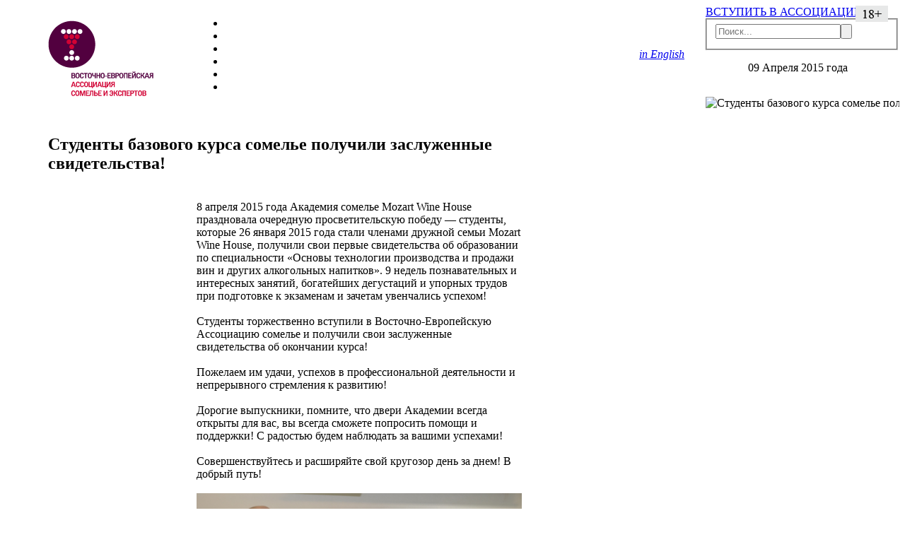

--- FILE ---
content_type: text/html; charset=UTF-8
request_url: https://wine-expert.org/ru/news/studenty--bazovogo-kursa-somele-poluchili-zasluzhennye-svidetelstva.html
body_size: 5089
content:
<!DOCTYPE html>
<html lang="ru">
<head>
    <title>Ассоциация сомелье и экспертов</title>
<meta name="description" content="8 апреля 2015 года Академия сомелье Mozart Wine House праздновала очередную просветительскую победу — студенты, которые 26 января 2015 года стали членами дружной семьи Mozart Wine House.">
<meta name="keywords" content="Студенты  базового курса сомелье получили заслуженные свидетельства!">
<base href="https://wine-expert.org/ru/" />
<meta charset="UTF-8" />
<meta http-equiv="X-UA-Compatible" content="IE=edge">
<meta name="viewport" content="width=device-width, initial-scale=1, maximum-scale=1" />    
<link href="/media/img/favicon.ico" rel="icon" type="image/ico">
<link href="/media/img/favicon.ico" rel="shortcut icon" type="image/ico">
<meta content="_B159Umtcl_y2x3EbvcuEM77Fll3JfIOzCNJhDZzhRE" name="google-site-verification">
<meta content="4183bd2586b3e608" name="yandex-verification">
<link href="/media/css/main.css?ver=01.06.2021" media="all" rel="stylesheet" title="text/css">
<link href="/media/css/grid.css" media="all" rel="stylesheet" title="text/css">
<link href="/media/css/print.css" media="print" rel="stylesheet" title="text/css">

<meta name="yandex-verification" content="166b7e110178fa9b" />

<script src="https://code.jquery.com/jquery-3.4.1.min.js" integrity="sha256-CSXorXvZcTkaix6Yvo6HppcZGetbYMGWSFlBw8HfCJo=" crossorigin="anonymous"></script>

<script src="/media/js/mootools.js" type="text/javascript">
</script>
<script src="/media/js/libs.js" type="text/javascript">
</script>
<script src="/media/js/carousel.js" type="text/javascript">
</script>
<!-- Global site tag (gtag.js) - Google Analytics -->
<script async src="https://www.googletagmanager.com/gtag/js?id=UA-137965110-1"></script>
<script>
    window.dataLayer = window.dataLayer || [];
    function gtag(){dataLayer.push(arguments);}
    gtag('js', new Date());
    
    gtag('config', 'UA-137965110-1');
</script>
<meta name="yandex-verification" content="eef17ff444d8a117" />


<!--script type="text/javascript" src="https://ajax.googleapis.com/ajax/libs/jquery/2.2.4/jquery.min.js"></script-->

 <script>
        $(document).ready(function () {

    $('.notification').show();
    $('#close').click(function (e) {
        e.preventDefault();
        $('.notification').hide();

    });
    $('#close-one').click(function (e) {
        e.preventDefault();
        $('.notification').hide();

    });

    function checkCookie() {
        var cookieset = getCookie("_checkCookie");

        if (cookieset != "") {

            $('.notification').hide();

        } else {

            $('.notification').hide();

            if (cookieset != "" && cookieset != null) {



                setCookie("_checkCookie", cookieset, 365);
            }
        }
    }
    checkCookie();

});
    </script>
<meta name="yandex-verification" content="c1e722f7c7a51e3e" />
</head>
<body class="index" id="body">
	<div id="wrapper">
	    <div id="header">
			<div class="col-first col-1">
				<h1><a href="/ru/"><img alt="Ассоциация сомелье и экспертов" src="/media/img/logo-ru.gif"></a></h1>
			</div>
			<div class="col-2-3">
				<div id="main-menu">
					<ul>
						<li><a href="/ru/about/"><img alt="Об Ассоциации" class="png normal-image" height="14" src="/media/tmp/fonts/headline-8e46353fe7c4756ba75cb6b41c7e7ea5.png" width="102"></a></li>
						<li><a href="/ru/evaluations/"><img alt="Системы оценок вин" class="png normal-image" height="14" src="/media/tmp/fonts/headline-0852902b06bb02523b11035cceae494c.png" width="137"></a></li>
						<li><a href="/ru/our-reting/"><img alt="Наши рейтинги" class="png normal-image" height="14" src="/media/tmp/fonts/headline-f859db341e1bc94725033c20c91213cd.png" width="104"></a></li>
						<li><a href="/ru/associations/"><img alt="Ассоциации сомелье в мире" class="png normal-image" height="14" src="/media/tmp/fonts/headline-3b7d91d7fcbcad1371e85b8490171504.png" width="189"></a></li>
						<li><a href="/ru/news/"><img alt="Новости и отчеты" class="png normal-image" height="14" src="/media/tmp/fonts/headline-1862ea8e75a62b3a1862b7deb634b8c1.png" width="118"></a></li>
						<li><a href="/ru/publications/"><img alt="Публикации" class="png normal-image" height="14" src="/media/tmp/fonts/headline-9dfdcdf95a7b06c774e252afe2a10fb5.png" width="83"></a></li>
					
					</ul>
				</div>
			</div><img src="/media/img/18-plus.png" style="margin-left: 212px; position: absolute;">
			<div class="col-last col-4 text-right" style="padding-top: 60px;">
			    <a class="italic" href="/en/">in English</a>
			</div>
			
			<a id='join-us' href='#'>ВСТУПИТЬ В АССОЦИАЦИЮ</a>
			
			<form class="heade_form_search sisea-search-form" action="search/" method="get">
  <fieldset>
    <input type="hidden" name="id" value="2204" />
    <input class="search" type="text" name="search" id="search" value="" placeholder="Поиск..." style="float:left;"/>
    <input class="submit" type="submit" value="" >
  </fieldset>
</form>
		</div>
		<div id="header-strike"></div>
		<div id="content">
    		<div class="block">
				<div class="col-first col-1">
				    
				    
				      
				        
				    
				    <p class="date">09 Апреля 2015 года</p>
				    
				</div>
				<div class="col-2-4 col-last">
					<p><img src="" alt="Студенты  базового курса сомелье получили заслуженные свидетельства!" class="normal-image"></p>
				</div>
			</div>
			<div class="block">
				<div class="col-first col-1-3">
					<h2>Студенты  базового курса сомелье получили заслуженные свидетельства!</h2>
				</div>
				<div class="col-4 col-last">
					&nbsp;
				</div>
			</div>
			<div class="block mt20">
				<div class="col-first col-1">
					&nbsp;
				</div>
				<div class="col-2-3" >
				    
					8 апреля 2015 года Академия сомелье Mozart Wine House праздновала очередную просветительскую победу — студенты, которые 26 января 2015 года стали членами дружной семьи Mozart Wine House, получили свои первые свидетельства об образовании по специальности «Основы технологии производства и продажи вин и других алкогольных напитков». 9 недель познавательных и интересных занятий, богатейших дегустаций и упорных трудов при подготовке к экзаменам и зачетам увенчались успехом!<br><br>
Студенты торжественно вступили в Восточно-Европейскую Ассоциацию сомелье и получили свои заслуженные свидетельства об окончании курса! <br><br>
Пожелаем им  удачи, успехов в профессиональной деятельности и непрерывного стремления к развитию! <br><br>
Дорогие выпускники, помните, что двери Академии всегда открыты для вас, вы всегда сможете попросить помощи  и поддержки! С радостью будем наблюдать за вашими успехами! <br><br>
Совершенствуйтесь и расширяйте свой кругозор день за днем! В добрый путь!
<br><br>
<div align="center">
                                                                                      <img width="460" src="http://wine-expert.org/media/upload/29d71584-a3b2-4e77-95a0-c10fb80f443b.JPG" /><br>
<img width="460" src="http://wine-expert.org/media/upload/5fc386ff-1f51-45bb-9ac4-49e3e2178ba3.JPG" /><br>
<img width="460" src="http://wine-expert.org/media/upload/ae4583f7-ef03-401a-974c-ab0f62527e1e.JPG" /><br>
<img width="460" src="http://wine-expert.org/media/upload/bd4da93e-ddcb-4c5e-bafa-be4dc34c1d8f.JPG" /><br>
<img width="460" src="http://wine-expert.org/media/upload/3d397a2b-6176-4192-b87a-08deaa51dbb5.JPG" />
               </div>
					
				    <div class="block content-left-right"><div class="left"><a href="/news/stavropolskie-vinodely-planiruyut-rasshiryat-marshruty-vinnyh-turov-dlya-prodvizheniya-mestnoy-produktsii.html">Ставропольские виноделы планируют расширять маршруты винных туров для продвижения местной продукции</a></div><div class="right text-right"><a href="/news/vtoroy-chernomorskiy-forum-vinodeliya-budet-v--krasnodare_.html">Второй Черноморский Форум Виноделия будет в  Краснодаре.</a></div>
						
				</div>
			</div>
			<div class="col-4 col-last">
				&nbsp;
			</div>
		</div>
		<div id="pusher"></div>
	</div>
	<div id="footer">
		<table class="copyright">
			<tr>
				<td style="text-align: left; padding-left: 10px;">
					&copy;&nbsp;2009 – 2026 Восточно-Европейская Ассоциация сомелье и экспертов
					<p style="margin: 5px 0 10px;">входит в Worldwide Sommelier Association</p>
				</td>
				<td>
					<a href="mailto:info@wine-expert.org">info@wine-expert.org</a><br>
					<p style="margin: 5px 0 10px 12px; text-align: left;">+7 (863) 206-15-15 </p>
				</td>
				<td><a href="/ru/about/contacts/">Контактная информация</a></td>
				<td><a href="/ru/politika-zashhityi-i-obrabotki-personalnyix-dannyix.html">Политика защиты<br>и обработки персональных данных</a></td>
				<td><a href="/ru/soglasie-na-obrabotku-personalnyix-dannyix.html">Согласие на обработку персональных данных</a></td>
				<td><a href="/ru/soglasie-na-poluchenie-rassyilki-i-reklamnyix-materialov.html">Согласие на получение рассылки и рекламных материалов</a></td>
				<td><a href="/ru/politika-obrabotki-fajlov-cookie.html">Политика обработки файлов cookie</a></td>
				<td><a href="https://vk.com/public212705381">VK</a></td>
			
			</tr>
		</table>
		<p style="color: #000000; margin-left: 80px; margin-top: 10px; padding-bottom: 20px; font-size: 97%;">Все материалы данного сайта являются объектами авторского права (в&nbsp;том числе дизайн, изображения).<br>
		Запрещается копирование, распространение (в&nbsp;том числе путем копирования на&nbsp;другие сайты и&nbsp;ресурсы в&nbsp;Интернете)<br>
		или любое иное использование информации и&nbsp;объектов без предварительного согласия правообладателя.</p>
	</div>
<div style="position: relative">
    	<div class="notification notification-alert">
  Этот сайт использует куки-файлы и другие технологии, чтобы помочь вам в навигации, а также предоставить лучший пользовательский опыт, анализировать использование наших продуктов и услуг, повысить качество рекламных и маркетинговых активностей.<a href="#" id="close"><i class="fas fa-times"></i></a>
  <a href="#" id="close-one" style="float: right">Принять</a>
</div>
</div>
    
	<script type="text/javascript">

	 var _gaq = _gaq || [];
	 _gaq.push(['_setAccount', 'UA-6090497-3']);
	 _gaq.push(['_trackPageview']);

	 (function() {
	   var ga = document.createElement('script'); ga.type = 'text/javascript'; ga.async = true;
	   ga.src = ('https:' == document.location.protocol ? 'https://ssl' : 'http://www') + '.google-analytics.com/ga.js';
	   var s = document.getElementsByTagName('script')[0]; s.parentNode.insertBefore(ga, s);
	 })();

	</script>
	
	<!-- Yandex.Metrika counter -->
    <script type="text/javascript" >
       (function(m,e,t,r,i,k,a){m[i]=m[i]||function(){(m[i].a=m[i].a||[]).push(arguments)};
       m[i].l=1*new Date();k=e.createElement(t),a=e.getElementsByTagName(t)[0],k.async=1,k.src=r,a.parentNode.insertBefore(k,a)})
       (window, document, "script", "https://mc.yandex.ru/metrika/tag.js", "ym");
    
       ym(54887812, "init", {
            clickmap:true,
            trackLinks:true,
            accurateTrackBounce:true,
            webvisor:true
       });
    </script>
    <noscript><div><img src="https://mc.yandex.ru/watch/54887812" style="position:absolute; left:-9999px;" alt="" /></div></noscript>
    <!-- /Yandex.Metrika counter -->
    <script>
$(document).ready(function () {
checkCookie();
    
    $('#close').click(function (e) {
        e.preventDefault();
        $('.notification').hide();
        localStorage.isPressedWE = 1;
        

    });
    $('#close-one').click(function (e) {
        e.preventDefault();
        $('.notification').hide();
        localStorage.isPressedWE = 1;

    });

    function checkCookie() {
    if (localStorage.isPressedWE == 1) {
        $('.notification').hide();
    } else {
       $('.notification').show(); 
    }

    }

});
    </script>
</body>
</html>

--- FILE ---
content_type: text/css
request_url: https://wine-expert.org/media/css/grid.css
body_size: 800
content:
img{ vertical-align: bottom; }

.block{
    overflow: hidden;
} * html .block{ zoom:1 }
.left{
    float: left;
}
.right{
    float: right;
}
.clear{
    clear: both;
}

.col{
    padding-left: 60px;
    padding-right: 30px;
}

.col-1{
    width: 210px;
    float: left;
}

.col-first{
    padding-left: 60px;
}

.col .col-1{
    padding-left: 0;
}

.col-2{
    width: 230px;
    float: left;
}

.col-2 .m-1{
    margin-left: -210px;
}

.col-3{
    width: 230px;
    float: left;
}

.col-3 .m-1{
    margin-left: -230px;
}

.col-4{
    width: 230px;
    float: left;
}

.col .col-4{
    padding-right: 0;
}

.col-1-2{
    width: 440px;
    float: left;
}

.col-1-3{
    width: 670px;
    float: left;
}

.col-2-3{
    width: 460px;
    float: left;
}

.col-2-4{
    width: 690px;
    float: left;
}

.col-3-4{
    width: 460px;
    float: left;
}

.col-last{
    padding-right: 30px;
}


.people-cols .col-1{
    padding-left: 60px;
    width: 160px;
    min-height: 200px;
}

.people-cols .col-2-3{
    padding: 0 0 0 50px;
    width: 710px;
}

.people-cols .col-2{
    width: 310px;
    padding: 0 40px 0 0;
}

.people-cols .col-3{
    width: 310px;
    padding: 0;
}


.text-left{
    text-align: left;
}
.text-right{
    text-align: right;
}
.bold{
    font-weight: bold !important;
}
.italic{
    font-style: italic !important;
}
.red{
    color: #d31245 !important;
}
.black{
    color: #000 !important;
}
.white{
    color: #fff !important;
}
.dgray{
    color: #333 !important;
}
.gray{
    color: #666765 !important;
}
.grayed *{
    color: #666765 !important;
}
.bigger{
    font-size: 115% !important;
}
.smaller{
    font-size: 85% !important;
}
.normal{
    font-style: normal !important;
    font-weight: normal !important;
}
.stroked{
    padding-bottom: 5px;
    border-bottom: 5px solid #52003f;
}
.big-stroked{
    padding-bottom: 10px;
    border-bottom: 7px solid #52003f;
}
.normal-image{
    float: none !important;
    padding: 0 !important;
}

.mb0{margin-bottom:0 !important}
.mb10{margin-bottom:10px !important}
.mb20{margin-bottom:20px !important}
.mb40{margin-bottom:40px !important}
.mt0{margin-top:0 !important}
.mt5{ margin-top: 5px !important; }
.mt10{margin-top:10px !important}
.mt20{margin-top:20px !important}
.mt40{margin-top:40px !important}

.pr10{padding-right:10px !important}
.pr20{padding-right:20px !important}
.pr40{padding-right:40px !important}
.pl10{padding-left:10px !important}
.pl15{padding-left:15px !important}
.pl20{padding-left:20px !important}
.pl40{padding-left:40px !important}
.p10{padding: 10px !important}
.pb10{padding-bottom:10px !important}
.pb20{padding-bottom:20px !important}
.pb40{padding-bottom:40px !important}
.pt10{padding-top:10px !important}
.pt20{padding-top:20px !important}
.pt40{padding-top:40px !important}

.bb{border-bottom: 1px dashed #d10234;}
.bt{border-top: 1px dashed #d10234;}

.bbs{border-bottom: 1px solid #ccc;}
.bts{border-top: 1px solid #ccc;}

.text-center{text-align: center;}
.text-right{text-align: right;}

.relative{ position: relative}

.m-05{
    float: left;
    margin-left: -80px;
}